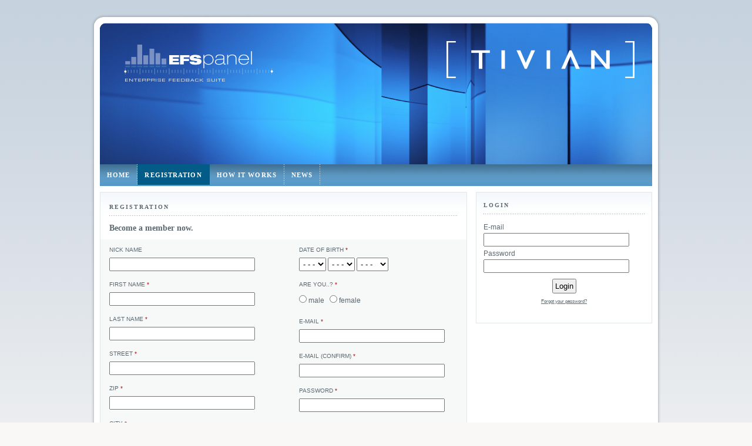

--- FILE ---
content_type: text/html; charset=UTF-8
request_url: https://skopos1.de/registration.php?SES=c4af4b77a5b426a14bb877f23567cbed&frmnd=home
body_size: 3525
content:

<!DOCTYPE html PUBLIC "-//W3C//DTD XHTML 1.0 Transitional//EN" "http://www.w3.org/TR/xhtml1/DTD/xhtml1-transitional.dtd">
<html xmlns="http://www.w3.org/1999/xhtml" xml:lang="en" lang="en" xmlns:fb="http://www.facebook.com/2008/fbml" xmlns:og="http://opengraphprotocol.org/schema">
<head>
  <title>Registration &ndash; EFS Panel</title>
  <meta http-equiv="Content-Type" content="text/html; charset=UTF-8" />
  <meta http-equiv="imagetoolbar" content="no" />
      <meta name="MSSmartTagsPreventParsing" content="true" />
  <meta name="generator" content="EFS - Enterprise Feeedback Suite - https://tivian.com" />
  <meta name="language" content="en" />  
  <link rel="stylesheet" href="https://skopos1.de/get_include.php?include_name=css_default.tpl&amp;type=css&amp;lang_id=7&amp;64585382&amp;frmnd=registration" />
  <!--[if IE]>
    <link rel="stylesheet" href="https://skopos1.de/get_include.php?include_name=css_ie_fix.tpl&amp;type=css&amp;lang_id=7&amp;64585382&amp;frmnd=registration" />
  <![endif]-->
  <!--[if lte IE 8]>
    <link rel="stylesheet" href="https://skopos1.de/get_include.php?include_name=css_ie8_fix.tpl&amp;type=css&amp;lang_id=7&amp;64585382&amp;frmnd=registration" />
  <![endif]-->
  <!--[if lte IE 7]>
    <link rel="stylesheet" href="https://skopos1.de/get_include.php?include_name=css_ie7_fix.tpl&amp;type=css&amp;lang_id=7&amp;64585382&amp;frmnd=registration" />
  <![endif]-->
  <!--[if lte IE 6]>
    <link rel="stylesheet" href="https://skopos1.de/get_include.php?include_name=css_ie6_fix.tpl&amp;type=css&amp;lang_id=7&amp;64585382&amp;frmnd=registration" />
  <![endif]-->

  
  
  

  <link rel="stylesheet" href="https://skopos1.de/get_include.php?include_name=css_slimbox.tpl&amp;type=css&amp;lang_id=7&amp;64585382&amp;frmnd=registration" />

  <script type="text/javascript" src="https://skopos1.de/get_include.php?include_name=js_mootools.tpl&amp;type=javascript&amp;lang_id=7&amp;64585382&amp;frmnd=registration"></script>
  <script type="text/javascript" src="https://skopos1.de/get_include.php?include_name=js_default.tpl&amp;type=javascript&amp;lang_id=7&amp;64585382&amp;frmnd=registration"></script>
  <script type="text/javascript" src="https://skopos1.de/get_include.php?include_name=js_slimbox.tpl&amp;type=javascript&amp;lang_id=7&amp;64585382&amp;frmnd=registration"></script>

  <script type="text/javascript">
    var rating_change = 0;
    var rating_revoke = 0;
    var like_like = 1;
    var likedislike_like = 1;
    var likedislike_dislike = 0;
  </script>
  <script type="text/javascript" src="https://skopos1.de/get_include.php?include_name=js_liking.tpl&amp;type=javascript&amp;lang_id=7&amp;64585382&amp;frmnd=registration"></script>

  
    <script type="text/javascript">
      var EFS = EFS || {};
      EFS.security = {
          getEfsCsrfToken: function(){return '';},
          getEfsCsrfTokenParameterName: function(){return 'csrfToken';},
          getEfsCsrfTokenHeader: function(){return {'Efs-Csrf-Token':''};}
      };
      window.efsNocacheTocken = "f6f17432862b34bfe38776f94e6518c2";
    </script>
  

      <script type="text/javascript">/* <![CDATA[ */ if (top!=self) top.location=self.location; /* ]]> */</script>
        <link rel="alternate" type="application/rss+xml" title="RSS" href="https://skopos1.de/?lang_id=7&amp;list=main&amp;rss" />
    <link rel="Shortcut Icon" href="/images/favicon.ico" />

      
      <script type="text/javascript">
      /*<![CDATA[*/
        var fbCallbacks=[];
        function isFBAppContext() {
          
                          
                if(top!=self) {
                  return true;
                }
                else {
                  return false;
                }
              
                      
        }
      /*]]>*/
      </script>
    
  
</head>
<body id="gpPageregistration" class="efs"> 
    <div id="gpWrapper">
    <span id="gpBorderUL"></span>
    <span id="gpBorderUR"></span>
    <span id="gpBorderTop"></span>

    <div id="gpWrapper1">
      <div id="gpWrapper2">
        <div>
          <div id="gpHeader">
            <img src="images/layout/efs-logo.png" id="gpLogo1" alt="" />
            <img src="images/layout/tivian_logo_medium_white.png" id="gpLogo2" alt="" />
          </div>

          
          <div id="gpNavigation">
            <div id="gpNaviUlWrap">
<ul id="gpNaviUl">
													<li >
					<a href="home.php?SES=eba92e280aadd22a056834511db8ce15&amp;frmnd=registration" class="">Home</a>
									</li>
															<li >
					<a href="registration.php?SES=eba92e280aadd22a056834511db8ce15&amp;frmnd=registration" class="gpActive">Registration</a>
									</li>
															<li >
					<a href="how_it_works.php?SES=eba92e280aadd22a056834511db8ce15&amp;frmnd=registration" class="">How it works</a>
											<ul class="gpNaviLvl2">
																																																																																				<li >
										<a href="prizes.php?SES=eba92e280aadd22a056834511db8ce15&amp;frmnd=registration" class="">Rewards</a>
									</li>
																																<li >
										<a href="rules.php?SES=eba92e280aadd22a056834511db8ce15&amp;frmnd=registration" class="">Rules</a>
									</li>
																																<li >
										<a href="faq.php?SES=eba92e280aadd22a056834511db8ce15&amp;frmnd=registration" class="">FAQ</a>
									</li>
																																				</ul>
									</li>
																																							<li >
					<a href="news.php?SES=eba92e280aadd22a056834511db8ce15&amp;frmnd=registration" class="">News</a>
									</li>
						</ul>
<br class="gpClear" />
<br class="gpClear" />
</div>

                
          </div>
          

          <div id="gpMain">
                       
            <div id="gpColumn">
              
                <div id="gpLanguageSelectionInc">
                                  </div>
              

              
              <div id="gpLogin" class="gpRightColBox">
                                  <span class="gpBoxTitle">Login</span>
<form action="index.php?SES=eba92e280aadd22a056834511db8ce15&amp;frmnd=registration" name="login" method="post" onsubmit="javascript:return process_login_form(this,'ses_account','ses_passwd','Please enter your e-mail address.','Please enter your password.');">
  <label for="ses_account">E-mail</label>
  <input type="text" id="ses_account" class="gpTextInput" name="ses_account"  />
  <label for="ses_passwd">Password</label>
  <input type="password" id="ses_passwd" class="gpTextInput" name="ses_passwd"  />
  <div class="gpButtonContainer">
    <input type="submit" id="gpButtonLogin" class="gpSubmit" value="Login" />
        <p><a href="https://skopos1.de/password_recover.php?SES=eba92e280aadd22a056834511db8ce15&amp;frmnd=registration" class="gpPasswordLost">Forgot your password?</a></p>
  </div>
  <input type="hidden" name="ses_submit" class="gpSubmit" value="Login" />
  <input type="hidden" name="loginToken" value="" />
<input type="hidden" name="SES" value="eba92e280aadd22a056834511db8ce15" /><input type="hidden" name="frmnd" value="registration" /><input type="hidden" name="c_form_token" value="1853183728" /></form>                              </div>
              

              
                            
            </div>
                      
            
              <div id="gpBreadcrumbs">» <a href="registration.php?SES=eba92e280aadd22a056834511db8ce15&amp;frmnd=registration">Registration</a>
</div>
            


            <div id="gpContent">

              
                <div id="gpErrorBox">


</div>
              

              
                              

              
                <div id="gpPageContent"><h2 class="gpBoxTitle">Registration</h2><div class="gpBoxContent"><h3>Become a member now.</h3></div><div class="gpModuleBox gpRegistration">





 <form action="/registration.php?SES=c4af4b77a5b426a14bb877f23567cbed&amp;ch_stage_registration=execute&amp;frmnd=registration" method="post" >
<div class="gpRegFormWrapperLeft">
<div> 

</div>





<div class="gpFormRow">
  <label for="ch_u_account_registration">Nick name     </label>

  
  <input type="text" name="ch_u_account_registration" id="ch_u_account_registration" class="gpTextInput" value=""  />
 




</div>





<div class="gpFormRow">
  <label for="ch_u_firstname_registration">First name       <span class="gpFormRequired">*</span>
     </label>

  
  <input type="text" name="ch_u_firstname_registration" id="ch_u_firstname_registration" class="gpTextInput" value=""  />
 




</div>





<div class="gpFormRow">
  <label for="ch_u_name_registration">Last name       <span class="gpFormRequired">*</span>
     </label>

  
  <input type="text" name="ch_u_name_registration" id="ch_u_name_registration" class="gpTextInput" value=""  />
 




</div>





<div class="gpFormRow">
  <label for="ch_u_street_registration">Street       <span class="gpFormRequired">*</span>
     </label>

  
  <input type="text" name="ch_u_street_registration" id="ch_u_street_registration" class="gpTextInput" value=""  />
 




</div>





<div class="gpFormRow">
  <label for="ch_u_zip_registration">Zip       <span class="gpFormRequired">*</span>
     </label>

  
  <input type="text" name="ch_u_zip_registration" id="ch_u_zip_registration" class="gpTextInput" value="" maxlength="15" />
 




</div>





<div class="gpFormRow">
  <label for="ch_u_city_registration">City       <span class="gpFormRequired">*</span>
     </label>

  
  <input type="text" name="ch_u_city_registration" id="ch_u_city_registration" class="gpTextInput" value=""  />
 




</div>





<div class="gpFormRow">
  <label for="ch_m_0000_registration">Country       <span class="gpFormRequired">*</span>
     </label>

  
  <select name="ch_m_0000_registration" id="ch_m_0000_registration" class="gpSelect">
       <option value="0" selected="selected">Please select</option>
       <option value="1" >Germany</option>
       <option value="2" >United Kingdom</option>
       <option value="3" >USA</option>
     </select>
 




</div>


  </div>
  <div class="gpRegFormWrapperRight">
  


<div class="gpFormRow">
  <label for="ch_m_0001_registration">Date of birth       <span class="gpFormRequired">*</span>
     </label>

  
  <select name="ch_m_0001_registration" id="ch_m_0001_registration" class="gpSelect">
       <option value="0" selected="selected">- - -</option>
       <option value="1" >1</option>
       <option value="2" >2</option>
       <option value="3" >3</option>
       <option value="4" >4</option>
       <option value="5" >5</option>
       <option value="6" >6</option>
       <option value="7" >7</option>
       <option value="8" >8</option>
       <option value="9" >9</option>
       <option value="10" >10</option>
       <option value="11" >11</option>
       <option value="12" >12</option>
       <option value="13" >13</option>
       <option value="14" >14</option>
       <option value="15" >15</option>
       <option value="16" >16</option>
       <option value="17" >17</option>
       <option value="18" >18</option>
       <option value="19" >19</option>
       <option value="20" >20</option>
       <option value="21" >21</option>
       <option value="22" >22</option>
       <option value="23" >23</option>
       <option value="24" >24</option>
       <option value="25" >25</option>
       <option value="26" >26</option>
       <option value="27" >27</option>
       <option value="28" >28</option>
       <option value="29" >29</option>
       <option value="30" >30</option>
       <option value="31" >31</option>
     </select>
 




 
  
  <select name="ch_m_0002_registration" id="ch_m_0002_registration" class="gpSelect">
       <option value="0" selected="selected">- - -</option>
       <option value="1" >1</option>
       <option value="2" >2</option>
       <option value="3" >3</option>
       <option value="4" >4</option>
       <option value="5" >5</option>
       <option value="6" >6</option>
       <option value="7" >7</option>
       <option value="8" >8</option>
       <option value="9" >9</option>
       <option value="10" >10</option>
       <option value="11" >11</option>
       <option value="12" >12</option>
     </select>
 




 
  
  <select name="ch_m_0003_registration" id="ch_m_0003_registration" class="gpSelect">
       <option value="0" selected="selected">- - -</option>
       <option value="1920" >1920</option>
       <option value="1921" >1921</option>
       <option value="1922" >1922</option>
       <option value="1923" >1923</option>
       <option value="1924" >1924</option>
       <option value="1925" >1925</option>
       <option value="1926" >1926</option>
       <option value="1927" >1927</option>
       <option value="1928" >1928</option>
       <option value="1929" >1929</option>
       <option value="1930" >1930</option>
       <option value="1931" >1931</option>
       <option value="1932" >1932</option>
       <option value="1933" >1933</option>
       <option value="1934" >1934</option>
       <option value="1935" >1935</option>
       <option value="1936" >1936</option>
       <option value="1937" >1937</option>
       <option value="1938" >1938</option>
       <option value="1939" >1939</option>
       <option value="1940" >1940</option>
       <option value="1941" >1941</option>
       <option value="1942" >1942</option>
       <option value="1943" >1943</option>
       <option value="1944" >1944</option>
       <option value="1945" >1945</option>
       <option value="1946" >1946</option>
       <option value="1947" >1947</option>
       <option value="1948" >1948</option>
       <option value="1949" >1949</option>
       <option value="1950" >1950</option>
       <option value="1951" >1951</option>
       <option value="1952" >1952</option>
       <option value="1953" >1953</option>
       <option value="1954" >1954</option>
       <option value="1955" >1955</option>
       <option value="1956" >1956</option>
       <option value="1957" >1957</option>
       <option value="1958" >1958</option>
       <option value="1959" >1959</option>
       <option value="1960" >1960</option>
       <option value="1961" >1961</option>
       <option value="1962" >1962</option>
       <option value="1963" >1963</option>
       <option value="1964" >1964</option>
       <option value="1965" >1965</option>
       <option value="1966" >1966</option>
       <option value="1967" >1967</option>
       <option value="1968" >1968</option>
       <option value="1969" >1969</option>
       <option value="1970" >1970</option>
       <option value="1971" >1971</option>
       <option value="1972" >1972</option>
       <option value="1973" >1973</option>
       <option value="1974" >1974</option>
       <option value="1975" >1975</option>
       <option value="1976" >1976</option>
       <option value="1977" >1977</option>
       <option value="1978" >1978</option>
       <option value="1979" >1979</option>
       <option value="1980" >1980</option>
       <option value="1981" >1981</option>
       <option value="1982" >1982</option>
       <option value="1983" >1983</option>
       <option value="1984" >1984</option>
       <option value="1985" >1985</option>
       <option value="1986" >1986</option>
       <option value="1987" >1987</option>
       <option value="1988" >1988</option>
       <option value="1989" >1989</option>
       <option value="1990" >1990</option>
       <option value="1991" >1991</option>
       <option value="1992" >1992</option>
       <option value="1993" >1993</option>
       <option value="1994" >1994</option>
     </select>
 




</div>


  </div>
  <div class="gpRegFormWrapperRight">
  


<div class="gpFormRow">
  <label for="ch_u_gender_registration">Are you..?       <span class="gpFormRequired">*</span>
     </label>

  
  <input type="radio" class="gpRadio" name="ch_u_gender_registration" id="ch_u_gender_registration" value="1"  />&nbsp;male&nbsp;&nbsp;
  <input type="radio" class="gpRadio" name="ch_u_gender_registration" id="ch_u_gender_registration-2" value="2"  />&nbsp;female 




</div>





<div class="gpFormRow">
  <label for="ch_u_email_registration">E-mail       <span class="gpFormRequired">*</span>
     </label>

  
  <input type="text" name="ch_u_email_registration" id="ch_u_email_registration" class="gpTextInput" value=""  />
 




</div>





<div class="gpFormRow">
  <label for="ch_u_email2_registration">E-mail (confirm)       <span class="gpFormRequired">*</span>
     </label>

  
  <input type="text" name="ch_u_email2_registration" id="ch_u_email2_registration" class="gpTextInput" value=""  />
 




</div>





<div class="gpFormRow">
  <label for="ch_u_passwd_registration">Password       <span class="gpFormRequired">*</span>
     </label>

  
  <input type="password" name="ch_u_passwd_registration" id="ch_u_passwd_registration" class="gpTextInput" value=""  />
 




</div>





<div class="gpFormRow">
  <label for="ch_u_passwd2_registration">Password (confirm)       <span class="gpFormRequired">*</span>
     </label>

  
  <input type="password" name="ch_u_passwd2_registration" id="ch_u_passwd2_registration" class="gpTextInput" value=""  />
 



</div>
</div>
<br class="gpClear" />


<div class="gpFormRow">
  <label for="ch_captcha_input_registration">Code shown in the picture below  <span class="gpFormRequired">*</span></label>
  <input type="text" name="ch_captcha_input_registration" id="ch_captcha_input_registration" value="" class="gpTextInput " />
</div>
<div class="gpFormRow">
 <img src="https://skopos1.de/uc/__pixcache/skopos1.de_captcha_26db59caeb447a1afea296d95b8708096629dd80.jpg" border="0" alt="captcha" />
</div>


 <div class="gpFormRow">
  <input type="checkbox" name="ch_confirm_privacy_registration" id="ch_confirm_privacy_registration" value="1" class="gpCheckBox gpTerms" />
  <label for="ch_confirm_privacy_registration">Yes, I accept the <a href="https://skopos1.de/privacy_policy.php?SES=eba92e280aadd22a056834511db8ce15&amp;frmnd=registration">terms and conditions</a>.</label>
 </div>


<div class="gpButtonContainer">
  <input type="submit" name="Submit" class="gpSubmit" value="Send" alt="Send" />

</div>
<input type="hidden" name="SES" value="eba92e280aadd22a056834511db8ce15" /><input type="hidden" name="frmnd" value="registration" /><input type="hidden" name="c_form_token" value="1853183728" /></form>

<p class="gpMandatoryFieldsNote">The fields marked with an asterisk (<span class="gpFormRequired">*</span>) are mandatory fields.</p>
</div></div>
              
            </div>
            <br class="gpClear" />
            <br class="gpClear" />
          </div>

          
                      

          <div id="gpFoot">
            <div id="gpFootSub">
              
                <div id="gpCopyright">
                                  </div>
              

              
                <div id="gpSubNavigation">
                  <ul id="gpSubNaviUl">
  <li>
    <a href="https://skopos1.de/about_us.php?SES=eba92e280aadd22a056834511db8ce15&amp;frmnd=registration">About us</a> //
  </li>
  <li>
    <a href="https://skopos1.de/contact.php?SES=eba92e280aadd22a056834511db8ce15&amp;frmnd=registration">Contact us</a> //
  </li>
  <li>
    <a href="https://skopos1.de/privacy_policy.php?SES=eba92e280aadd22a056834511db8ce15&amp;frmnd=registration">Privacy policy</a> //
  </li>
  <li>
   <a href="https://skopos1.de/subscribe.php?SES=eba92e280aadd22a056834511db8ce15&amp;frmnd=registration">Subscribe</a>
  </li>
</ul>                </div>
              
            </div>
          </div>
        </div>
      </div>
    </div>

    <div id="gpFooter">
      <span id="gpBorderBL"></span>
      <span id="gpBorderBR"></span>
      <span id="gpFootBg"></span>
    </div>
  </div>
   
</body>
</html>                   